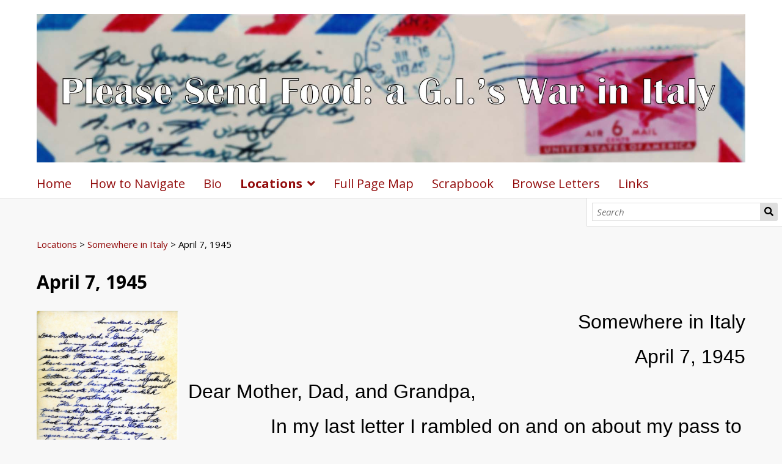

--- FILE ---
content_type: text/html; charset=UTF-8
request_url: https://masonlibraries.gmu.edu/omeka-s/s/epstein/page/19450407
body_size: 42063
content:
<!DOCTYPE html><html lang="en-US">    <head>
        <meta charset="utf-8">
<meta name="viewport" content="width&#x3D;device-width,&#x20;initial-scale&#x3D;1">        <title>April 7, 1945 · Jerome Epstein Letters · University Libraries</title>        <link rel="icon">
<link href="&#x2F;&#x2F;fonts.googleapis.com&#x2F;css&#x3F;family&#x3D;Open&#x2B;Sans&#x3A;400,400italic,600,600italic,700italic,700" media="screen" rel="stylesheet" type="text&#x2F;css">
<link href="&#x2F;omeka-s&#x2F;application&#x2F;asset&#x2F;css&#x2F;iconfonts.css&#x3F;v&#x3D;4.1.1" media="screen" rel="stylesheet" type="text&#x2F;css">
<link href="&#x2F;omeka-s&#x2F;themes&#x2F;default&#x2F;asset&#x2F;css&#x2F;style.css&#x3F;v&#x3D;1.9.1" media="screen" rel="stylesheet" type="text&#x2F;css">
<link href="&#x2F;omeka-s&#x2F;application&#x2F;asset&#x2F;css&#x2F;page-blocks.css&#x3F;v&#x3D;4.1.1" media="screen" rel="stylesheet" type="text&#x2F;css">
<link href="&#x2F;omeka-s&#x2F;s&#x2F;epstein&#x2F;css-editor" media="screen" rel="stylesheet" type="text&#x2F;css">                <script  src="https&#x3A;&#x2F;&#x2F;code.jquery.com&#x2F;jquery-3.6.2.min.js"></script>
<script  src="&#x2F;omeka-s&#x2F;application&#x2F;asset&#x2F;js&#x2F;global.js&#x3F;v&#x3D;4.1.1"></script>
<script  src="&#x2F;omeka-s&#x2F;themes&#x2F;default&#x2F;asset&#x2F;js&#x2F;default.js&#x3F;v&#x3D;1.9.1"></script>
<script >
    //<!--
    
Omeka.jsTranslate = function(str) {
    var jsTranslations = {"Something went wrong":"Something went wrong","Make private":"Make private","Make public":"Make public","Expand":"Expand","Collapse":"Collapse","You have unsaved changes.":"You have unsaved changes.","Restore item set":"Restore item set","Close icon set":"Close icon set","Open icon set":"Open icon set","[Untitled]":"[Untitled]","Failed loading resource template from API":"Failed loading resource template from API","Restore property":"Restore property","There are no available pages.":"There are no available pages.","Please enter a valid language tag":"Please enter a valid language tag","Title":"Title","Description":"Description","Unknown block layout":"Unknown block layout","Required field must be completed":"Required field must be completed","Remove mapping":"Remove mapping","The contact message doesn\u2019t exist.":"The contact message doesn\u2019t exist.","Proposed":"Proposed","Allowed":"Allowed","Approved":"Approved","Rejected":"Rejected","You should accept the legal agreement.":"You should accept the legal agreement.","Data were added to the resource.":"Data were added to the resource.","They will be displayed definitely when approved.":"They will be displayed definitely when approved.","Reload page to see new tags.":"Reload page to see new tags.","Request too long to process.":"Request too long to process.","The resource or the tag doesn\u2019t exist.":"The resource or the tag doesn\u2019t exist."};
    return (str in jsTranslations) ? jsTranslations[str] : str;
};
    //-->
</script>        
        <style>
            
            .banner {
                height: ;
                align-items: center;
            }
                            @media screen and (max-width:640px) {
                    .banner {
                        height: ;
                    }
                }
                    </style>
    </head>

    <body class="page&#x20;site-page-19450407&#x20;body-truncate-fade">        <a id="skipnav" href="#content">Skip to main content</a>
                <header>
            <h1 class="site-title">
                <a href="/omeka-s/s/epstein">
                                    <img src="https://masonlibraries.gmu.edu/omeka-s/files/asset/ee4b6e5032776242c807555be99c827e03a9b99d.jpg" alt="Jerome Epstein Letters" />
                                </a>
            </h1>
            <div id="search">
                
<form action="/omeka-s/s/epstein/index/search" id="search-form">
    <input type="text" name="fulltext_search" value=""
        placeholder="Search"
        aria-label="Search">
    <button type="submit">Search</button>
</form>
            </div>

            <nav>
            <ul class="navigation">
    <li>
        <a href="&#x2F;omeka-s&#x2F;s&#x2F;epstein&#x2F;page&#x2F;home">Home</a>
    </li>
    <li>
        <a href="&#x2F;omeka-s&#x2F;s&#x2F;epstein&#x2F;page&#x2F;navigation">How to Navigate</a>
    </li>
    <li>
        <a href="&#x2F;omeka-s&#x2F;s&#x2F;epstein&#x2F;page&#x2F;biography">Bio</a>
    </li>
    <li class="active">
        <a href="&#x2F;omeka-s&#x2F;s&#x2F;epstein&#x2F;page&#x2F;locations">Locations</a>
        <ul>
            <li>
                <a href="&#x2F;omeka-s&#x2F;s&#x2F;epstein&#x2F;page&#x2F;benning">Fort Benning, Georgia</a>
                <ul>
                    <li>
                        <a href="&#x2F;omeka-s&#x2F;s&#x2F;epstein&#x2F;page&#x2F;19440130">January 30, 1944</a>
                    </li>
                    <li>
                        <a href="&#x2F;omeka-s&#x2F;s&#x2F;epstein&#x2F;page&#x2F;19440131">January 31, 1944</a>
                    </li>
                    <li>
                        <a href="&#x2F;omeka-s&#x2F;s&#x2F;epstein&#x2F;page&#x2F;19440202">February 2, 1944</a>
                    </li>
                    <li>
                        <a href="&#x2F;omeka-s&#x2F;s&#x2F;epstein&#x2F;page&#x2F;19440204">February 4, 1944</a>
                    </li>
                    <li>
                        <a href="&#x2F;omeka-s&#x2F;s&#x2F;epstein&#x2F;page&#x2F;19440213">February 13, 1944</a>
                    </li>
                    <li>
                        <a href="&#x2F;omeka-s&#x2F;s&#x2F;epstein&#x2F;page&#x2F;19440227">February 27, 1944</a>
                    </li>
                    <li>
                        <a href="&#x2F;omeka-s&#x2F;s&#x2F;epstein&#x2F;page&#x2F;19440305">March 5, 1944</a>
                    </li>
                </ul>
            </li>
            <li>
                <a href="&#x2F;omeka-s&#x2F;s&#x2F;epstein&#x2F;page&#x2F;livingston">Camp Livingston, Louisiana</a>
                <ul>
                    <li>
                        <a href="&#x2F;omeka-s&#x2F;s&#x2F;epstein&#x2F;page&#x2F;19440409">April 9, 1944</a>
                    </li>
                </ul>
            </li>
            <li>
                <a href="&#x2F;omeka-s&#x2F;s&#x2F;epstein&#x2F;page&#x2F;polk">Camp Polk, Louisiana</a>
                <ul>
                    <li>
                        <a href="&#x2F;omeka-s&#x2F;s&#x2F;epstein&#x2F;page&#x2F;19440502">May 2, 1944</a>
                    </li>
                    <li>
                        <a href="&#x2F;omeka-s&#x2F;s&#x2F;epstein&#x2F;page&#x2F;19440507">May 7, 1944</a>
                    </li>
                    <li>
                        <a href="&#x2F;omeka-s&#x2F;s&#x2F;epstein&#x2F;page&#x2F;19440604">June 4, 1944</a>
                    </li>
                    <li>
                        <a href="&#x2F;omeka-s&#x2F;s&#x2F;epstein&#x2F;page&#x2F;19440611">June 11, 1944</a>
                    </li>
                    <li>
                        <a href="&#x2F;omeka-s&#x2F;s&#x2F;epstein&#x2F;page&#x2F;19440612">June 12, 1944</a>
                    </li>
                    <li>
                        <a href="&#x2F;omeka-s&#x2F;s&#x2F;epstein&#x2F;page&#x2F;19440615">June 15, 1944</a>
                    </li>
                    <li>
                        <a href="&#x2F;omeka-s&#x2F;s&#x2F;epstein&#x2F;page&#x2F;19440619">June 19, 1944</a>
                    </li>
                    <li>
                        <a href="&#x2F;omeka-s&#x2F;s&#x2F;epstein&#x2F;page&#x2F;19440625">June 25, 1944</a>
                    </li>
                    <li>
                        <a href="&#x2F;omeka-s&#x2F;s&#x2F;epstein&#x2F;page&#x2F;19440629">June 29, 1944</a>
                    </li>
                    <li>
                        <a href="&#x2F;omeka-s&#x2F;s&#x2F;epstein&#x2F;page&#x2F;19440702">July 2, 1944</a>
                    </li>
                    <li>
                        <a href="&#x2F;omeka-s&#x2F;s&#x2F;epstein&#x2F;page&#x2F;19440730">July 30, 1944</a>
                    </li>
                    <li>
                        <a href="&#x2F;omeka-s&#x2F;s&#x2F;epstein&#x2F;page&#x2F;19440730_2">July 30, 1944 (2)</a>
                    </li>
                    <li>
                        <a href="&#x2F;omeka-s&#x2F;s&#x2F;epstein&#x2F;page&#x2F;19440731">July 31, 1944</a>
                    </li>
                    <li>
                        <a href="&#x2F;omeka-s&#x2F;s&#x2F;epstein&#x2F;page&#x2F;19440802">August 2, 1944</a>
                    </li>
                    <li>
                        <a href="&#x2F;omeka-s&#x2F;s&#x2F;epstein&#x2F;page&#x2F;19440803">August 3, 1944</a>
                    </li>
                    <li>
                        <a href="&#x2F;omeka-s&#x2F;s&#x2F;epstein&#x2F;page&#x2F;19440805">August 5, 1944</a>
                    </li>
                    <li>
                        <a href="&#x2F;omeka-s&#x2F;s&#x2F;epstein&#x2F;page&#x2F;19440806">August 6, 1944</a>
                    </li>
                    <li>
                        <a href="&#x2F;omeka-s&#x2F;s&#x2F;epstein&#x2F;page&#x2F;19440811">August 11, 1944</a>
                    </li>
                    <li>
                        <a href="&#x2F;omeka-s&#x2F;s&#x2F;epstein&#x2F;page&#x2F;19440813">August 13, 1944</a>
                    </li>
                    <li>
                        <a href="&#x2F;omeka-s&#x2F;s&#x2F;epstein&#x2F;page&#x2F;19440814">August 14, 1944</a>
                    </li>
                    <li>
                        <a href="&#x2F;omeka-s&#x2F;s&#x2F;epstein&#x2F;page&#x2F;19440815">August 15, 1944</a>
                    </li>
                    <li>
                        <a href="&#x2F;omeka-s&#x2F;s&#x2F;epstein&#x2F;page&#x2F;19440816">August 16, 1944</a>
                    </li>
                    <li>
                        <a href="&#x2F;omeka-s&#x2F;s&#x2F;epstein&#x2F;page&#x2F;19440817">August 17, 1944</a>
                    </li>
                    <li>
                        <a href="&#x2F;omeka-s&#x2F;s&#x2F;epstein&#x2F;page&#x2F;19440819">August 19, 1944</a>
                    </li>
                    <li>
                        <a href="&#x2F;omeka-s&#x2F;s&#x2F;epstein&#x2F;page&#x2F;19440821">August 21, 1944</a>
                    </li>
                    <li>
                        <a href="&#x2F;omeka-s&#x2F;s&#x2F;epstein&#x2F;page&#x2F;19440827">August 27, 1944</a>
                    </li>
                    <li>
                        <a href="&#x2F;omeka-s&#x2F;s&#x2F;epstein&#x2F;page&#x2F;19441015">October 15, 1944</a>
                    </li>
                    <li>
                        <a href="&#x2F;omeka-s&#x2F;s&#x2F;epstein&#x2F;page&#x2F;19441023">October 23, 1944</a>
                    </li>
                    <li>
                        <a href="&#x2F;omeka-s&#x2F;s&#x2F;epstein&#x2F;page&#x2F;19441029">October 29, 1944</a>
                    </li>
                    <li>
                        <a href="&#x2F;omeka-s&#x2F;s&#x2F;epstein&#x2F;page&#x2F;19441105">November 5, 1944</a>
                    </li>
                    <li>
                        <a href="&#x2F;omeka-s&#x2F;s&#x2F;epstein&#x2F;page&#x2F;19441126">November 26, 1944</a>
                    </li>
                </ul>
            </li>
            <li>
                <a href="&#x2F;omeka-s&#x2F;s&#x2F;epstein&#x2F;page&#x2F;dayton">Dayton, Ohio</a>
                <ul>
                    <li>
                        <a href="&#x2F;omeka-s&#x2F;s&#x2F;epstein&#x2F;page&#x2F;19440726">July 26, 1944</a>
                    </li>
                    <li>
                        <a href="&#x2F;omeka-s&#x2F;s&#x2F;epstein&#x2F;page&#x2F;19440727">July 27, 1944</a>
                    </li>
                </ul>
            </li>
            <li>
                <a href="&#x2F;omeka-s&#x2F;s&#x2F;epstein&#x2F;page&#x2F;sherevport">Sherevport, Louisiana</a>
                <ul>
                    <li>
                        <a href="&#x2F;omeka-s&#x2F;s&#x2F;epstein&#x2F;page&#x2F;19440903">September 3, 1944</a>
                    </li>
                    <li>
                        <a href="&#x2F;omeka-s&#x2F;s&#x2F;epstein&#x2F;page&#x2F;19440920">September 20, 1944</a>
                    </li>
                </ul>
            </li>
            <li>
                <a href="&#x2F;omeka-s&#x2F;s&#x2F;epstein&#x2F;page&#x2F;swift">Camp Swift, Texas</a>
                <ul>
                    <li>
                        <a href="&#x2F;omeka-s&#x2F;s&#x2F;epstein&#x2F;page&#x2F;19441205">December 5, 1944</a>
                    </li>
                    <li>
                        <a href="&#x2F;omeka-s&#x2F;s&#x2F;epstein&#x2F;page&#x2F;19441206">December 6, 1944</a>
                    </li>
                </ul>
            </li>
            <li>
                <a href="&#x2F;omeka-s&#x2F;s&#x2F;epstein&#x2F;page&#x2F;naples">Naples, Italy</a>
                <ul>
                    <li>
                        <a href="&#x2F;omeka-s&#x2F;s&#x2F;epstein&#x2F;page&#x2F;19450131">January 31, 1945</a>
                    </li>
                    <li>
                        <a href="&#x2F;omeka-s&#x2F;s&#x2F;epstein&#x2F;page&#x2F;19450203">February 3, 1945</a>
                    </li>
                </ul>
            </li>
            <li>
                <a href="&#x2F;omeka-s&#x2F;s&#x2F;epstein&#x2F;page&#x2F;pisa">Pisa, Italy</a>
                <ul>
                    <li>
                        <a href="&#x2F;omeka-s&#x2F;s&#x2F;epstein&#x2F;page&#x2F;19450303">March 3, 1945</a>
                    </li>
                </ul>
            </li>
            <li class="active">
                <a href="&#x2F;omeka-s&#x2F;s&#x2F;epstein&#x2F;page&#x2F;italy">Somewhere in Italy</a>
                <ul>
                    <li>
                        <a href="&#x2F;omeka-s&#x2F;s&#x2F;epstein&#x2F;page&#x2F;19450206">February 6, 1945</a>
                    </li>
                    <li>
                        <a href="&#x2F;omeka-s&#x2F;s&#x2F;epstein&#x2F;page&#x2F;19440208">February 8, 1944</a>
                    </li>
                    <li>
                        <a href="&#x2F;omeka-s&#x2F;s&#x2F;epstein&#x2F;page&#x2F;19450214">February 14, 1945</a>
                    </li>
                    <li>
                        <a href="&#x2F;omeka-s&#x2F;s&#x2F;epstein&#x2F;page&#x2F;19440216">February 16, 1944</a>
                    </li>
                    <li>
                        <a href="&#x2F;omeka-s&#x2F;s&#x2F;epstein&#x2F;page&#x2F;19440222">February 22, 1944</a>
                    </li>
                    <li>
                        <a href="&#x2F;omeka-s&#x2F;s&#x2F;epstein&#x2F;page&#x2F;19450227">February 27, 1945</a>
                    </li>
                    <li>
                        <a href="&#x2F;omeka-s&#x2F;s&#x2F;epstein&#x2F;page&#x2F;19440312">March 12, 1944</a>
                    </li>
                    <li>
                        <a href="&#x2F;omeka-s&#x2F;s&#x2F;epstein&#x2F;page&#x2F;19450314">March 14, 1945</a>
                    </li>
                    <li>
                        <a href="&#x2F;omeka-s&#x2F;s&#x2F;epstein&#x2F;page&#x2F;19450317">March 17, 1945</a>
                    </li>
                    <li>
                        <a href="&#x2F;omeka-s&#x2F;s&#x2F;epstein&#x2F;page&#x2F;19450324">March 24, 1945</a>
                    </li>
                    <li class="active">
                        <a href="&#x2F;omeka-s&#x2F;s&#x2F;epstein&#x2F;page&#x2F;19450407">April 7, 1945</a>
                    </li>
                    <li>
                        <a href="&#x2F;omeka-s&#x2F;s&#x2F;epstein&#x2F;page&#x2F;19450417">April 17, 1945</a>
                    </li>
                    <li>
                        <a href="&#x2F;omeka-s&#x2F;s&#x2F;epstein&#x2F;page&#x2F;19450420">April 20, 1945</a>
                    </li>
                    <li>
                        <a href="&#x2F;omeka-s&#x2F;s&#x2F;epstein&#x2F;page&#x2F;19450430">April 30, 1945</a>
                    </li>
                </ul>
            </li>
            <li>
                <a href="&#x2F;omeka-s&#x2F;s&#x2F;epstein&#x2F;page&#x2F;riva">Riva, Italy</a>
                <ul>
                    <li>
                        <a href="&#x2F;omeka-s&#x2F;s&#x2F;epstein&#x2F;page&#x2F;19450513">May 13, 1945</a>
                    </li>
                </ul>
            </li>
            <li>
                <a href="&#x2F;omeka-s&#x2F;s&#x2F;epstein&#x2F;page&#x2F;verona">Verona, Italy</a>
                <ul>
                    <li>
                        <a href="&#x2F;omeka-s&#x2F;s&#x2F;epstein&#x2F;page&#x2F;19450524">May 24, 1945</a>
                    </li>
                </ul>
            </li>
            <li>
                <a href="&#x2F;omeka-s&#x2F;s&#x2F;epstein&#x2F;page&#x2F;venice">Venice, Italy</a>
                <ul>
                    <li>
                        <a href="&#x2F;omeka-s&#x2F;s&#x2F;epstein&#x2F;page&#x2F;19450601">June 1, 1945</a>
                    </li>
                </ul>
            </li>
            <li>
                <a href="&#x2F;omeka-s&#x2F;s&#x2F;epstein&#x2F;page&#x2F;ziracco">Ziracco, Italy</a>
                <ul>
                    <li>
                        <a href="http&#x3A;&#x2F;&#x2F;silverbox.gmu.edu&#x2F;omeka-s&#x2F;s&#x2F;epstein&#x2F;page&#x2F;19450524">May 24th, 1945</a>
                    </li>
                    <li>
                        <a href="&#x2F;omeka-s&#x2F;s&#x2F;epstein&#x2F;page&#x2F;19450610">June 10, 1945</a>
                    </li>
                    <li>
                        <a href="&#x2F;omeka-s&#x2F;s&#x2F;epstein&#x2F;page&#x2F;19450615">June 15, 1945</a>
                    </li>
                    <li>
                        <a href="&#x2F;omeka-s&#x2F;s&#x2F;epstein&#x2F;page&#x2F;19450620">June 20, 1945</a>
                    </li>
                    <li>
                        <a href="&#x2F;omeka-s&#x2F;s&#x2F;epstein&#x2F;page&#x2F;19450701">July 1, 1945</a>
                    </li>
                    <li>
                        <a href="&#x2F;omeka-s&#x2F;s&#x2F;epstein&#x2F;page&#x2F;19450714">July 14, 1945</a>
                    </li>
                </ul>
            </li>
            <li>
                <a href="&#x2F;omeka-s&#x2F;s&#x2F;epstein&#x2F;page&#x2F;florence">Florence, Italy</a>
                <ul>
                    <li>
                        <a href="&#x2F;omeka-s&#x2F;s&#x2F;epstein&#x2F;page&#x2F;19450402">April 2, 1945</a>
                    </li>
                    <li>
                        <a href="&#x2F;omeka-s&#x2F;s&#x2F;epstein&#x2F;page&#x2F;19450719">July 19, 1945</a>
                    </li>
                </ul>
            </li>
            <li>
                <a href="&#x2F;omeka-s&#x2F;s&#x2F;epstein&#x2F;page&#x2F;carson">Camp Carson, Colorado</a>
                <ul>
                    <li>
                        <a href="&#x2F;omeka-s&#x2F;s&#x2F;epstein&#x2F;page&#x2F;19450921">September 21, 1945</a>
                    </li>
                    <li>
                        <a href="&#x2F;omeka-s&#x2F;s&#x2F;epstein&#x2F;page&#x2F;19451020">October 20, 1945</a>
                    </li>
                    <li>
                        <a href="&#x2F;omeka-s&#x2F;s&#x2F;epstein&#x2F;page&#x2F;19451028">October 28, 1945</a>
                    </li>
                    <li>
                        <a href="&#x2F;omeka-s&#x2F;s&#x2F;epstein&#x2F;page&#x2F;19451103">November 3, 1945</a>
                    </li>
                    <li>
                        <a href="&#x2F;omeka-s&#x2F;s&#x2F;epstein&#x2F;page&#x2F;19451112">November 12, 1945</a>
                    </li>
                    <li>
                        <a href="&#x2F;omeka-s&#x2F;s&#x2F;epstein&#x2F;page&#x2F;19451118">November 18, 1945</a>
                    </li>
                </ul>
            </li>
            <li>
                <a href="&#x2F;omeka-s&#x2F;s&#x2F;epstein&#x2F;page&#x2F;tennessee">Memphis, Tennessee</a>
                <ul>
                    <li>
                        <a href="&#x2F;omeka-s&#x2F;s&#x2F;epstein&#x2F;page&#x2F;19451126">November 26, 1945</a>
                    </li>
                    <li>
                        <a href="&#x2F;omeka-s&#x2F;s&#x2F;epstein&#x2F;page&#x2F;19451202">December 2, 1945</a>
                    </li>
                    <li>
                        <a href="&#x2F;omeka-s&#x2F;s&#x2F;epstein&#x2F;page&#x2F;19451209">December 9, 1945</a>
                    </li>
                    <li>
                        <a href="&#x2F;omeka-s&#x2F;s&#x2F;epstein&#x2F;page&#x2F;19460106">January 6, 1946</a>
                    </li>
                    <li>
                        <a href="&#x2F;omeka-s&#x2F;s&#x2F;epstein&#x2F;page&#x2F;19460113">January 13, 1946</a>
                    </li>
                    <li>
                        <a href="&#x2F;omeka-s&#x2F;s&#x2F;epstein&#x2F;page&#x2F;19460120">January 20, 1946</a>
                    </li>
                    <li>
                        <a href="&#x2F;omeka-s&#x2F;s&#x2F;epstein&#x2F;page&#x2F;19460127">January 27, 1946</a>
                    </li>
                    <li>
                        <a href="&#x2F;omeka-s&#x2F;s&#x2F;epstein&#x2F;page&#x2F;19460203">February 3, 1946</a>
                    </li>
                    <li>
                        <a href="&#x2F;omeka-s&#x2F;s&#x2F;epstein&#x2F;page&#x2F;19460210">February 10, 1946</a>
                    </li>
                    <li>
                        <a href="&#x2F;omeka-s&#x2F;s&#x2F;epstein&#x2F;page&#x2F;19460211">February 11, 1946</a>
                    </li>
                    <li>
                        <a href="&#x2F;omeka-s&#x2F;s&#x2F;epstein&#x2F;page&#x2F;19460217">February 17, 1946</a>
                    </li>
                    <li>
                        <a href="&#x2F;omeka-s&#x2F;s&#x2F;epstein&#x2F;page&#x2F;19460224">February 24, 1946</a>
                    </li>
                    <li>
                        <a href="&#x2F;omeka-s&#x2F;s&#x2F;epstein&#x2F;page&#x2F;19460303">March 3, 1946</a>
                    </li>
                    <li>
                        <a href="&#x2F;omeka-s&#x2F;s&#x2F;epstein&#x2F;page&#x2F;19460310">March 10, 1946</a>
                    </li>
                    <li>
                        <a href="&#x2F;omeka-s&#x2F;s&#x2F;epstein&#x2F;page&#x2F;19460317">March 17, 1946</a>
                    </li>
                    <li>
                        <a href="&#x2F;omeka-s&#x2F;s&#x2F;epstein&#x2F;page&#x2F;19460324">March 24, 1946</a>
                    </li>
                    <li>
                        <a href="&#x2F;omeka-s&#x2F;s&#x2F;epstein&#x2F;page&#x2F;19460408">April 8, 1946</a>
                    </li>
                </ul>
            </li>
        </ul>
    </li>
    <li>
        <a href="https&#x3A;&#x2F;&#x2F;uploads.knightlab.com&#x2F;storymapjs&#x2F;0027918be2be6ed5840e30721c57f5a2&#x2F;epstein-test&#x2F;index.html">Full Page Map</a>
    </li>
    <li>
        <a href="http&#x3A;&#x2F;&#x2F;images.gmu.edu&#x2F;luna&#x2F;servlet&#x2F;detail&#x2F;GMU&#x7E;13&#x7E;13&#x7E;1&#x7E;183296">Scrapbook</a>
    </li>
    <li>
        <a href="&#x2F;omeka-s&#x2F;s&#x2F;epstein&#x2F;page&#x2F;browse">Browse Letters</a>
    </li>
    <li>
        <a href="&#x2F;omeka-s&#x2F;s&#x2F;epstein&#x2F;page&#x2F;links">Links</a>
    </li>
</ul>            </nav>
        </header>
                <div id="content" role="main">
            
<nav class="breadcrumbs"><a href="&#x2F;omeka-s&#x2F;s&#x2F;epstein&#x2F;page&#x2F;locations">Locations</a> &gt; <a href="&#x2F;omeka-s&#x2F;s&#x2F;epstein&#x2F;page&#x2F;italy">Somewhere in Italy</a> &gt; April 7, 1945</nav>


<div class="blocks">
    <div class="blocks-inner page-layout-normal" style=""><div class="block block-pageTitle" style=""><h2>April 7, 1945</h2>
</div><div class="block block-media block-layout-alignment-block-left" style=""><div class="media-embed layout-vertical media-display-embed attachment-count-1">
            <div class="item resource">
        <div class="media-render file"><a href="/omeka-s/s/epstein/item/1960" title="Page 1"><img src="https&#x3A;&#x2F;&#x2F;masonlibraries.gmu.edu&#x2F;omeka-s&#x2F;files&#x2F;large&#x2F;3875fe2de57dfe47fbc19f9f88b37e3af7c84c7a.jpg" alt=""></a></div>                <h3>Page 1</h3>
                            </div>
    </div>
</div><div class="block block-html" style=""><div align="right"><span style="font-size:24pt"><span style="line-height:106%"><span style="font-family:&quot;Calibri&quot;,sans-serif">Somewhere in Italy</span></span></span>
<p><span style="font-size:24pt"><span style="line-height:106%"><span style="font-family:&quot;Calibri&quot;,sans-serif">April 7, 1945</span></span></span></p>
</div>

<p><span style="font-size:24pt"><span style="line-height:106%"><span style="font-family:&quot;Calibri&quot;,sans-serif">Dear Mother, Dad, and Grandpa,</span></span></span></p>

<p><span style="font-size:24pt"><span style="line-height:106%"><span style="font-family:&quot;Calibri&quot;,sans-serif">&nbsp;&nbsp;&nbsp;&nbsp;&nbsp;&nbsp;&nbsp;&nbsp;&nbsp;&nbsp;&nbsp;&nbsp;&nbsp;&nbsp; In my last letter I rambled on and on about my pass to Florence, etc., and didn&rsquo;t have much time to write about anything else. All your letters are coming in regularly the latest being the one you both wrote Mar. 29<sup>th</sup> which arrived yesterday.</span></span></span></p>

<p><span style="font-size:24pt"><span style="line-height:106%"><span style="font-family:&quot;Calibri&quot;,sans-serif">&nbsp;&nbsp;&nbsp;&nbsp;&nbsp;&nbsp;&nbsp;&nbsp;&nbsp;&nbsp;&nbsp;&nbsp;&nbsp;&nbsp; The war is coming along quite satisfactorily and is very encouraging, but it begins to look more and more like we will have to take every square inch of German territory plus the countries she still occupies before we can celebrate V-E day. And that, as I see it, means killing or capturing every German capable of shouldering a gun. They shall have to pay dearly for their fanaticism. I hope that when victory finally comes, we won&rsquo;t go soft on them.</span></span></span></p>

<p><span style="font-size:24pt"><span style="line-height:106%"><span style="font-family:&quot;Calibri&quot;,sans-serif">&nbsp;&nbsp;&nbsp;&nbsp;&nbsp;&nbsp;&nbsp;&nbsp;&nbsp;&nbsp;&nbsp;&nbsp;&nbsp;&nbsp; Please send some food, whenever you care to do so.</span></span></span></p>
</div><div class="block block-lineBreak" style=""><div class='break opaque'></div>
</div><div class="block block-media block-layout-alignment-block-left" style=""><div class="media-embed layout-vertical media-display-embed attachment-count-1">
            <div class="item resource">
        <div class="media-render file"><a href="/omeka-s/s/epstein/item/1960" title="Page 2"><img src="https&#x3A;&#x2F;&#x2F;masonlibraries.gmu.edu&#x2F;omeka-s&#x2F;files&#x2F;large&#x2F;3f2fd4886c79321d0d64c1e1ea34b4d793ca7f90.jpg" alt=""></a></div>                <h3>Page 2</h3>
                            </div>
    </div>
</div><div class="block block-html" style=""><div align="center"><span style="font-size:24pt"><span style="line-height:106%"><span style="font-family:&quot;Calibri&quot;,sans-serif">(2)</span></span></span></div>

<div align="right"><span style="font-size:24pt"><span style="line-height:106%"><span style="font-family:&quot;Calibri&quot;,sans-serif">Somewhere in Italy</span></span></span>

<p><span style="font-size:24pt"><span style="line-height:106%"><span style="font-family:&quot;Calibri&quot;,sans-serif">April 7, 1945</span></span></span></p>
</div>

<p><span style="font-size:24pt"><span style="line-height:106%"><span style="font-family:&quot;Calibri&quot;,sans-serif">Did you read Eisenhower&rsquo;s letter to Roosevelt which was just published this week?</span></span></span></p>

<p><span style="font-size:24pt"><span style="line-height:106%"><span style="font-family:&quot;Calibri&quot;,sans-serif">&nbsp;&nbsp;&nbsp;&nbsp;&nbsp;&nbsp;&nbsp;&nbsp;&nbsp;&nbsp;&nbsp;&nbsp;&nbsp;&nbsp; Yes, we do receive a pack of cigarettes a day, and usually a small chocolate bar.</span></span></span></p>

<p><span style="font-size:24pt"><span style="line-height:106%"><span style="font-family:&quot;Calibri&quot;,sans-serif">&nbsp;&nbsp;&nbsp;&nbsp;&nbsp;&nbsp;&nbsp;&nbsp;&nbsp;&nbsp;&nbsp;&nbsp;&nbsp;&nbsp; I much prefer a small Seder at home like we have without all the ceremony. As you say, Mother, we do feel that certain something on the holidays.</span></span></span></p>

<p><span style="font-size:24pt"><span style="line-height:106%"><span style="font-family:&quot;Calibri&quot;,sans-serif">&nbsp;&nbsp;&nbsp;&nbsp;&nbsp;&nbsp;&nbsp;&nbsp;&nbsp;&nbsp;&nbsp;&nbsp;&nbsp;&nbsp; So many papers and magazines have come recently. Yesterday, the &ldquo;Time,&rdquo; &ldquo;Life,&rdquo; and 2 &ldquo;N.Y. Times&rdquo; you mailed on March 23, 27, and 28 came. It was swell to get them. Also received was a &ldquo;U.S. News.&rdquo; Last week others came, including the March &ldquo;Reader&rsquo;s Digest.&rdquo;</span></span></span></p>

<p><span style="font-size:24pt"><span style="line-height:106%"><span style="font-family:&quot;Calibri&quot;,sans-serif">&nbsp;&nbsp;&nbsp;&nbsp;&nbsp;&nbsp;&nbsp;&nbsp;&nbsp;&nbsp;&nbsp;&nbsp;&nbsp;&nbsp; Yes, I&rsquo;d be glad to have some <s>[undecipherable] </s>&nbsp;T-shirts if&nbsp; you would care to send them. By the way, all of our winter clothing has been turned in now including the sweater, so the sweater you made, Mother, comes in quite handy, as it is still pretty cool at times.</span></span></span></p>

<p><span style="font-size:24pt"><span style="line-height:106%"><span style="font-family:&quot;Calibri&quot;,sans-serif">&nbsp;&nbsp;&nbsp;&nbsp;&nbsp;&nbsp;&nbsp;&nbsp;&nbsp;&nbsp;&nbsp;&nbsp;&nbsp;&nbsp; Please send some food whenever you care to do so.</span></span></span></p>
</div><div class="block block-lineBreak" style=""><div class='break opaque'></div>
</div><div class="block block-media block-layout-alignment-block-left" style=""><div class="media-embed layout-vertical media-display-embed attachment-count-1">
            <div class="item resource">
        <div class="media-render file"><a href="/omeka-s/s/epstein/item/1960" title="Page 3"><img src="https&#x3A;&#x2F;&#x2F;masonlibraries.gmu.edu&#x2F;omeka-s&#x2F;files&#x2F;large&#x2F;856debbf7ac9c72e68089ee9da2e73b9484c8ddf.jpg" alt=""></a></div>                <h3>Page 3</h3>
                            </div>
    </div>
</div><div class="block block-html" style=""><div align="center"><span style="font-size:24pt"><span style="line-height:106%"><span style="font-family:&quot;Calibri&quot;,sans-serif">(3)</span></span></span></div>

<div align="right"><span style="font-size:24pt"><span style="line-height:106%"><span style="font-family:&quot;Calibri&quot;,sans-serif">Somewhere in Italy</span></span></span>

<p><span style="font-size:24pt"><span style="line-height:106%"><span style="font-family:&quot;Calibri&quot;,sans-serif">April 7, 1945</span></span></span></p>
</div>

<p><span style="font-size:24pt"><span style="line-height:106%"><span style="font-family:&quot;Calibri&quot;,sans-serif">&nbsp;&nbsp;&nbsp;&nbsp;&nbsp;&nbsp;&nbsp;&nbsp;&nbsp;&nbsp;&nbsp;&nbsp;&nbsp;&nbsp; I was surprised to hear of Stanley Kuzow&rsquo;s being called to San Diego. Have you heard any more about him? Being called back from a furlough must be terribly hard.</span></span></span></p>

<p><span style="font-size:24pt"><span style="line-height:106%"><span style="font-family:&quot;Calibri&quot;,sans-serif">&nbsp;&nbsp;&nbsp;&nbsp;&nbsp;&nbsp;&nbsp;&nbsp;&nbsp;&nbsp;&nbsp;&nbsp;&nbsp;&nbsp; V-12 must be rough if David Olch couldn&rsquo;t stick it out. But I imagine he was on the borderline the whole time.</span></span></span></p>

<p><span style="font-size:24pt"><span style="line-height:106%"><span style="font-family:&quot;Calibri&quot;,sans-serif">&nbsp;&nbsp;&nbsp;&nbsp;&nbsp;&nbsp;&nbsp;&nbsp;&nbsp;&nbsp;&nbsp;&nbsp;&nbsp;&nbsp; I suppose the Major is happy with his new assignment in Washington. What have you heard from Aunt Fannie? And how is Frieda getting along? I had a letter from Aunt Fannie recently &ndash; before she left Dayton. She also sent two wonderful boxes&mdash;one from her and the other from Frieda.</span></span></span></p>

<p><span style="font-size:24pt"><span style="line-height:106%"><span style="font-family:&quot;Calibri&quot;,sans-serif">&nbsp;&nbsp;&nbsp;&nbsp;&nbsp;&nbsp;&nbsp;&nbsp;&nbsp;&nbsp;&nbsp;&nbsp;&nbsp;&nbsp; Has Bob Prugh left England yet?</span></span></span></p>

<p><span style="font-size:24pt"><span style="line-height:106%"><span style="font-family:&quot;Calibri&quot;,sans-serif">&nbsp;&nbsp;&nbsp;&nbsp;&nbsp;&nbsp;&nbsp;&nbsp;&nbsp;&nbsp;&nbsp;&nbsp;&nbsp;&nbsp; Major Kotcher is doing quite important work, isn&rsquo;t he? I guess he has done a lot of research work on the robot bomb. I remember the newspaper articles about him last summer.</span></span></span></p>

<p><span style="font-size:24pt"><span style="line-height:106%"><span style="font-family:&quot;Calibri&quot;,sans-serif">&nbsp;&nbsp;&nbsp;&nbsp;&nbsp;&nbsp;&nbsp;&nbsp;&nbsp;&nbsp;&nbsp;&nbsp;&nbsp;&nbsp; Please send some food whenever you care to do so</span></span></span></p>
</div><div class="block block-lineBreak" style=""><div class='break opaque'></div>
</div><div class="block block-media block-layout-alignment-block-left" style=""><div class="media-embed layout-vertical media-display-embed attachment-count-1">
            <div class="item resource">
        <div class="media-render file"><a href="/omeka-s/s/epstein/item/1960" title="Page 4"><img src="https&#x3A;&#x2F;&#x2F;masonlibraries.gmu.edu&#x2F;omeka-s&#x2F;files&#x2F;large&#x2F;1d87a0da13be90771287d4596d0070ba2536eac1.jpg" alt=""></a></div>                <h3>Page 4</h3>
                            </div>
    </div>
</div><div class="block block-html" style=""><div align="center"><span style="font-size:24pt"><span style="line-height:106%"><span style="font-family:&quot;Calibri&quot;,sans-serif">(4)</span></span></span></div>

<div align="right"><span style="font-size:24pt"><span style="line-height:106%"><span style="font-family:&quot;Calibri&quot;,sans-serif">Somewhere in Italy</span></span></span>

<p><span style="font-size:24pt"><span style="line-height:106%"><span style="font-family:&quot;Calibri&quot;,sans-serif">April 7, 1945</span></span></span></p>
</div>

<p><span style="font-size:24pt"><span style="line-height:106%"><span style="font-family:&quot;Calibri&quot;,sans-serif">&nbsp;&nbsp;&nbsp;&nbsp;&nbsp;&nbsp;&nbsp;&nbsp;&nbsp;&nbsp;&nbsp;&nbsp;&nbsp;&nbsp; Yes, the Dayton papers are coming right along. Just let them come as they are &ndash; the advertising doesn&rsquo;t mean that much.</span></span></span></p>

<p><span style="font-size:24pt"><span style="line-height:106%"><span style="font-family:&quot;Calibri&quot;,sans-serif">&nbsp;&nbsp;&nbsp;&nbsp;&nbsp;&nbsp;&nbsp;&nbsp;&nbsp;&nbsp;&nbsp;&nbsp;&nbsp;&nbsp; Had a letter from Ethyl in which she told of their joining the club. Neither of them plays golf. Maybe she plays at it once in a while. Also received the book she sent. I must write her as well as Leonora and Faye who both wrote me.</span></span></span></p>

<p><span style="font-size:24pt"><span style="line-height:106%"><span style="font-family:&quot;Calibri&quot;,sans-serif">&nbsp;&nbsp;&nbsp;&nbsp;&nbsp;&nbsp;&nbsp;&nbsp;&nbsp;&nbsp;&nbsp;&nbsp;&nbsp;&nbsp; Sounds like Harry Jr. got fairly nice deal. Faye said he is about the oldest in his company. Had a nice letter Leonora. Have they heard much from Bob yet?</span></span></span></p>

<p><span style="font-size:24pt"><span style="line-height:106%"><span style="font-family:&quot;Calibri&quot;,sans-serif">&nbsp;&nbsp;&nbsp;&nbsp;&nbsp;&nbsp;&nbsp;&nbsp;&nbsp;&nbsp;&nbsp;&nbsp;&nbsp;&nbsp; Have you been able to get anyone to paint the house and to put in new steps and walks?</span></span></span></p>

<p><span style="font-size:24pt"><span style="line-height:106%"><span style="font-family:&quot;Calibri&quot;,sans-serif">&nbsp;&nbsp;&nbsp;&nbsp;&nbsp;&nbsp;&nbsp;&nbsp;&nbsp;&nbsp;&nbsp;&nbsp;&nbsp;&nbsp; Glad to hear that Saul is better. I think he was lucky in being able to avoid an operation. He gets those attacks frequently, doesn&rsquo;t he?</span></span></span></p>

<p><span style="font-size:24pt"><span style="line-height:106%"><span style="font-family:&quot;Calibri&quot;,sans-serif">&nbsp;&nbsp;&nbsp;&nbsp;&nbsp;&nbsp;&nbsp;&nbsp;&nbsp;&nbsp;&nbsp;&nbsp;&nbsp;&nbsp; Please send some food whenever you care to do so.</span></span></span></p>
</div><div class="block block-lineBreak" style=""><div class='break opaque'></div>
</div><div class="block block-media block-layout-alignment-block-left" style=""><div class="media-embed layout-vertical media-display-embed attachment-count-1">
            <div class="item resource">
        <div class="media-render file"><a href="/omeka-s/s/epstein/item/1960" title="Page 5"><img src="https&#x3A;&#x2F;&#x2F;masonlibraries.gmu.edu&#x2F;omeka-s&#x2F;files&#x2F;large&#x2F;607d238acc5152ab8448b814802518c5ad421a64.jpg" alt=""></a></div>                <h3>Page 5</h3>
                            </div>
    </div>
</div><div class="block block-html" style=""><div align="center"><span style="font-size:24pt"><span style="line-height:106%"><span style="font-family:&quot;Calibri&quot;,sans-serif">(5)</span></span></span></div>

<div align="right"><span style="font-size:24pt"><span style="line-height:106%"><span style="font-family:&quot;Calibri&quot;,sans-serif">Somewhere in Italy</span></span></span>

<p><span style="font-size:24pt"><span style="line-height:106%"><span style="font-family:&quot;Calibri&quot;,sans-serif">April 7, 1945</span></span></span></p>
</div>

<p><span style="font-size:24pt"><span style="line-height:106%"><span style="font-family:&quot;Calibri&quot;,sans-serif">&nbsp;&nbsp;&nbsp;&nbsp;&nbsp;&nbsp;&nbsp;&nbsp;&nbsp;&nbsp;&nbsp;&nbsp;&nbsp;&nbsp; Yesterday your box sent March 2 came. It&rsquo;s marvelous. During the past 2 weeks so many, many of the boxes sent by you have arrived. It&rsquo;s about impossible to enumerate everything that came but it was all in excellent in condition and all very wonderful.</span></span></span></p>

<p><span style="font-size:24pt"><span style="line-height:106%"><span style="font-family:&quot;Calibri&quot;,sans-serif">&nbsp;&nbsp;&nbsp;&nbsp;&nbsp;&nbsp;&nbsp;&nbsp;&nbsp;&nbsp;&nbsp;&nbsp;&nbsp;&nbsp; Received a pamphlet from U.D. as well as a couple of Fairview papers.</span></span></span></p>

<p><span style="font-size:24pt"><span style="line-height:106%"><span style="font-family:&quot;Calibri&quot;,sans-serif">&nbsp;&nbsp;&nbsp;&nbsp;&nbsp;&nbsp;&nbsp;&nbsp;&nbsp;&nbsp;&nbsp;&nbsp;&nbsp;&nbsp; I have been a real news hound lately &ndash; listening to every newscaster that comes along and charting the gains made by our armies on a big map of Europe which I brought over with me.</span></span></span></p>

<p><span style="font-size:24pt"><span style="line-height:106%"><span style="font-family:&quot;Calibri&quot;,sans-serif">&nbsp;&nbsp;&nbsp;&nbsp;&nbsp;&nbsp;&nbsp;&nbsp;&nbsp;&nbsp;&nbsp;&nbsp;&nbsp;&nbsp; Well, this letter is rather short but I hope to be able to write more tonight. Love to all of you.</span></span></span></p>

<div align="center"><span style="font-size:24pt"><span style="line-height:106%"><span style="font-family:&quot;Calibri&quot;,sans-serif">Lovingly,</span></span></span>

<p><span style="font-size:24pt"><span style="line-height:106%"><span style="font-family:&quot;Calibri&quot;,sans-serif">&nbsp;&nbsp;&nbsp;&nbsp;&nbsp; Jerome, Jr.</span></span></span></p>
</div>

<p><span style="font-size:24pt"><span style="line-height:106%"><span style="font-family:&quot;Calibri&quot;,sans-serif">P.S. Don&rsquo;t Forget to send some food whenever you want to.</span></span></span></p>
</div><div class="block block-lineBreak" style=""><div class='break opaque'></div>
</div><div class="block block-media block-layout-alignment-block-left" style=""><div class="media-embed layout-vertical media-display-embed attachment-count-1">
            <div class="item resource">
        <div class="media-render file"><a href="/omeka-s/s/epstein/item/1960" title="Front of Envelope"><img src="https&#x3A;&#x2F;&#x2F;masonlibraries.gmu.edu&#x2F;omeka-s&#x2F;files&#x2F;large&#x2F;f575874fa2d1dc81ab1981137b73d2b5ea598e9f.jpg" alt=""></a></div>                <h3>Front of Envelope</h3>
                            </div>
    </div>
</div><div class="block block-media block-layout-alignment-block-right" style=""><div class="media-embed layout-vertical media-display-embed attachment-count-1">
            <div class="item resource">
        <div class="media-render file"><a href="/omeka-s/s/epstein/item/1960" title="Back of Envelope"><img src="https&#x3A;&#x2F;&#x2F;masonlibraries.gmu.edu&#x2F;omeka-s&#x2F;files&#x2F;large&#x2F;fa4626f093dcbdc9da2d7772da9a98a28200b317.jpg" alt=""></a></div>                <h3>Back of Envelope</h3>
                            </div>
    </div>
</div><div class="block block-lineBreak" style=""><div class='break transparent'></div>
</div></div></div>
<div class="site-page-pagination">
    <a href="&#x2F;omeka-s&#x2F;s&#x2F;epstein&#x2F;page&#x2F;19450324">Prev</a>    <a href="&#x2F;omeka-s&#x2F;s&#x2F;epstein&#x2F;page&#x2F;19450417">Next</a></div>
        </div>
        <footer>
                        Powered by Omeka S and StoryMapJS                    </footer>
    </body>
</html>
